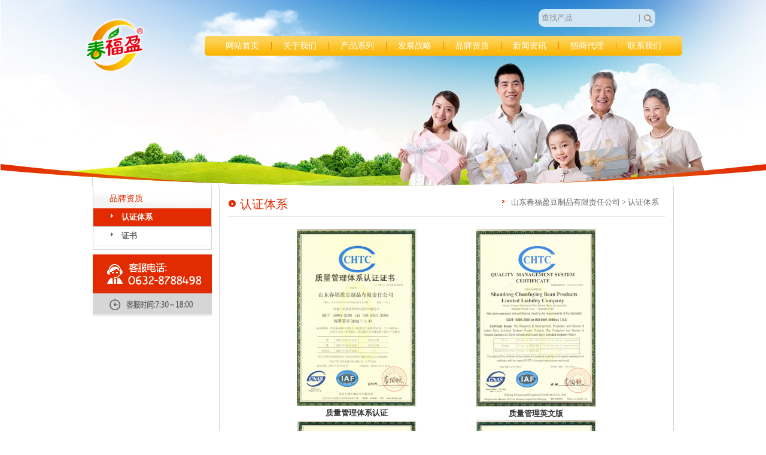

--- FILE ---
content_type: text/html
request_url: http://www.chunfuying.com.cn/pinpai.asp
body_size: 2056
content:
<!DOCTYPE html PUBLIC "-//W3C//DTD XHTML 1.0 Transitional//EN" "http://www.w3.org/TR/xhtml1/DTD/xhtml1-transitional.dtd">
<html xmlns="http://www.w3.org/1999/xhtml">
<HEAD>
<title>认证体系_山东春福盈豆制品有限责任公司</title>
<META HTTP-EQUIV="Content-Type" CONTENT="text/html; charset=gb2312">
<link href="css_style/css.css" rel="stylesheet" type="text/css" />
<meta name="keywords" content="">
<meta name="description" content="认证体系">
<script type="text/javascript" src="/js/jquery-1.11.3.min.js"></script>
<script type="text/javascript" src="/js/lan.js"></script>
</HEAD>
<BODY>
<div class="top">
    <div class="ahang">
        <h2><a href="http://www.chunfuying.com.cn">山东春福盈豆制品有限责任公司</a></h2>
        <div class="so"><form method='Get' name='myform' action='so.asp'><input type='text' name='keyword'  size=12 value='查找产品' class='input' maxlength='50'  onfocus="this.value='';"> <input type='submit' class='subi' value=''></form></div>
		 <div class='head'><div class='nav'><dl><dt><a href='/'><li>网站首页</li></a></dt></dl>
<dl><dt class='o'><a href='/about.asp'><li>关于我们</li></a></dt><dd><li><a href='/about.asp?id=1'>企业简介</a></li>
<li><a href='/about.asp?id=2'>企业文化</a></li>
<li><a href='/about.asp?id=3'>企业风貌</a></li>
<li><a href='/about.asp?id=4'>企业荣誉</a></li>
<li><a href='/about.asp?id=5'>企业机构</a></li>
<li><a href='job.asp'>人才招聘</a></li>
<li><a href='/about.asp?id=7'>董事长致辞</a></li>
</dd></dl>
<dl><dt class='o'><a href='/chanpin.asp'><li>产品系列</li></a></dt><dd><li><a href='/chanpin.asp?id=6'>1元袋装产品</a></li><li><a href='/chanpin.asp?id=7'>1元盒装产品</a></li><li><a href='/chanpin.asp?id=8'>2元盒装系列</a></li><li><a href='/chanpin.asp?id=9'>散装产品</a></li><li><a href='/chanpin.asp?id=4'>老产品</a></li></dd></dl>
<dl><dt class='o'><a href='/fazhan.asp'><li>发展战略</li></a></dt><dd><li><a href='/fazhan.asp?id=9'>营销网络</a></li>
<li><a href='/fazhan.asp?id=10'>发展目标</a></li>
</dd></dl>
<dl><dt class='o'><a href='/pinpai.asp'><li>品牌资质</li></a></dt><dd><li class='sm'><a href='/pinpai.asp?id=11'>认证体系</a></li>
<li><a href='/pinpai.asp?id=12'>证书</a></li>
</dd></dl>
<dl><dt class='o'><a href='/news.asp'><li>新闻资讯</li></a></dt><dd><li><a href='/news.asp?id=1'>食用油常识</a></li>
<li><a href='/news.asp?id=2'>公司动态</a></li>
</dd></dl>
<dl><dt class='o'><a href='/zhaoshang.asp'><li>招商代理</li></a></dt><dd><li><a href='/zhaoshang.asp?id=14'>企业联合</a></li>
<li><a href='/zhaoshang.asp?id=15'>大客户合作</a></li>
</dd></dl>
<dl><dt class='o'><a href='/lianxi.asp'><li>联系我们</li></a></dt></dl>
</div></div>
    </div>
</div>
<div class="a1000x1">
  <table width="971" border="0" cellspacing="0" cellpadding="0">
    <tr>
      <td width="211" valign="top">
           <div class="daohang"> 
		   <h2>品牌资质</h2>
          <ul>
            <li class='sm'><a href='/pinpai.asp?id=11'>认证体系</a></li>
<li><a href='/pinpai.asp?id=12'>证书</a></li>

          </ul>
        </div>
		
		
		<div class="inp"><IMG SRC="images/about_17.jpg" WIDTH=199 HEIGHT=103 ALT="联系企业"></div></td>
      <td width="760" valign="top">
        <div  class="neirong"> <h1 class="h1"><span><a href="http://www.chunfuying.com.cn">山东春福盈豆制品有限责任公司</a> > 认证体系</span>认证体系</h1>          
            <ul>
                  <table class="tec ke-zeroborder" border="0" cellspacing="0" cellpadding="0" width="600">
	<tbody>

		<tr>
			<td>
				<p>
					<img border="0" alt="" src="/old/UploadFiles/2010101315020851.jpg" width="200" /> 
				</p>
				<p>
					<strong>质量管理体系认证</strong> 
				</p>
			</td>
			<td>
				<p>
					<img border="0" alt="" src="/old/UploadFiles/20101013145935639.jpg" width="200" /> 
				</p>
				<p>
					<strong>质量管理英文版</strong> 
				</p>
			</td>
		</tr>
		<tr>
			<td>
				<p>
					<img border="0" alt="" src="/old/UploadFiles/20101013145859716.jpg" width="200" /> 
				</p>
				<p>
					<strong>食品安全管理体系认证</strong> 
				</p>
			</td>
			<td>
				<p>
					<img border="0" alt="" src="/old/UploadFiles/20101013145735951.jpg" width="200" /> 
				</p>
				<p>
					<strong>食品安全英文版</strong> 
				</p>
			</td>
		</tr>
	</tbody>
</table>
            </ul>
          </div></td>
    </tr>
  </table>
</div><div class="bottom">
  <ul class="ul">
  地址：山东省枣庄市山亭区城头工业园　电话：0632-8788498<br>版权所有 @山东春福盈豆制品有限责任公司</ul></div> 
</BODY>
</HTML>


--- FILE ---
content_type: text/css
request_url: http://www.chunfuying.com.cn/css_style/css.css
body_size: 10649
content:
html, body, div, span,h1, h2, h3, h4, h5, h6, p, a, li,form, legend, dl,dt,dd,ul,ol,li{margin: 0;padding: 0;border: 0;font-size: 100%;}
h1, h2, h3, h4, h5, h6, b, i, em {font-weight:normal;font-style:normal}
body {margin:0 auto;padding:0;background:#fff;font-family: "微软雅黑","黑体";}
ol, ul,li {list-style: none;}
table,  tbody,  thead, tr, th, td{}
li{list-style-type:none;}
.f_r{float:right}
.f_l{float:left}

.clear {clear: both;margin:0;height:0;padding:0;font-size:0;}
.clearfix:after {content:"\200B";display:block;height:0;clear:both;} 
.clearfix {*zoom:1;}


td{	text-align:left;color:#2A2A2A;font-size:13px;}
li{list-style-type:none;font-size:13px;line-height:28px;} 
.f_r{float:right}

a{text-decoration:none;-webkit-transition: all .3s;-moz-transition: all .3s;transition: all .3s;}



.top{width:1280px;margin:0 auto;height:311px;background:#fff url(../images/about_2.jpg) no-repeat center 0;}
.pro_top{width:1279px;margin:0 auto;height:420px;background:#fff url(../images/chanpin_fw.jpg) no-repeat center 0;}
.itop{width:971px;margin:0 auto;height:666px;border:0px solid #ff0000}

.main {margin:0px auto;text-align:center;width:1280px;height:659px;background:#fff url(../images/in_bg.jpg) no-repeat center 0;}


.ahang{width:1000px;margin:0 auto;height:120px;padding:0;position:relative}
.ahang h1,.ahang h2{width:104px;height:92px;text-align:left;padding:0;margin:0;position:absolute;left:0;top:30px;background:url(../images/logo.png) no-repeat left center;}
.ahang h1 a,.ahang h2 a{display:block;text-indent:-9999px;width:104px;height:92px;font-size:18px;line-height:92px;;padding:0;margin:0}

.shoucang{margin:0px auto;width:971px;height:60px;padding:0px;color:#ccc;vertical-align:top;font-size:10px;}
.spy{margin:8px 0px 0 10px;float:right;color:#666666;width:300px;height:100px;text-align:right;}


.shoucang a{line-height:16px;font-size:13px;color:#FFE2B2;margin-right:20px;}
.shoucang a:hover{line-height:16px;font-size:13px;color:#FFFCFB;margin-right:20px;}
.shoucang img{vertical-align:middle}


.hei{position:absolute;background:#fff;width:100%;color:#fff;top:0px;opacity:0.7;-moz-opacity:0.7;-khtml-opacity:0.7;filter:alpha(Opacity=70);z-index:9}
.tanchu{z-index:99;position:absolute;width:600px;margin:0 auto;padding:0px;text-align:left;background:#fff;color:#000;border:1px solid #ededed;overflow:hidden;font-size:14px;line-height:30px;-moz-border-radius: 6px;-webkit-border-radius: 6px;border-radius:6px;box-shadow:0px 0px 8px 6px #d4d4d4;}
.tanchu h3{height:46px;line-height:46px;font-size:16px;width:570px;padding:0 10px 0 20px;color:#666;border-bottom:1px solid #ccc;font-weight:bold;background:#f2f2f2;}
.tanchu ul{width:500px;padding:20px 0;margin:0 auto;line-height:26px;font-size:14px;color:#000;text-align:left;}
.tanchu h3 span{width:10px;height:10px;border:5px solid #999;cursor:pointer;-moz-border-radius:10px;-webkit-border-radius:10px;border-radius:10px;display:block;margin:10px 0;padding:0;float:right;background:#999 url(../js/c.gif) no-repeat center center;}
.tanchu ul li{padding:5px 0;margin:0 auto}
.tanchu ul li .on-off{width:75px;height:26px;padding:0;margin:0;display:inline-block;background:#fff url(../js/on.gif) no-repeat center 4px;text-indent:-99999px}
.tanchu ul li .yes{background:#fff url(../js/on.gif) no-repeat center -57px;}



.a1000x1{width:971px;margin:0 auto;padding:0px;text-align:center;}
.fla{WIDTH:1000px;HEIGHT:530px;margin:0 auto 6px auto;}
.fla2{WIDTH:100%;HEIGHT:100%;margin:0 auto;border:1px solid #ff0000;min-height:620px;}
.margt {margin-top:8px;}

.head{width:798px;height:33px;margin:0;position:absolute;right:0;top:60px;background:url(../images/line.jpg) repeat-x left 0;-moz-border-radius:5px;-webkit-border-radius:5px;border-radius:5px;}
.nav {margin:0 auto;width:768px;height:33px;}
.nav dl{width:96px;float:left;position:relative;z-index:110;}
.nav dt {text-align:center;width:96px;height:33px;position:relative}
.nav dl dt a{display:block;}
.nav dt li{height:33px;padding:0;-webkit-transition: all .3s;-moz-transition: all .3s;transition: all .3s;font-size:14px;line-height:33px;color:#fff;}
.nav dt.o{}
.nav dl.ov dt li{background:#f08400;color:#fff;-moz-border-radius:5px;-webkit-border-radius:5px;border-radius:5px;}
.nav dt.o:before{content:"";left:0px;top:10px;height:13px;width:1px;display:block;position:absolute;background:#f08400}

.nav dl dd {position: absolute;display:none;text-align:left;top:23px;left:-12px;width:120px;padding:0px;background:#f08400;-webkit-transition: all .3s;-moz-transition: all .3s;transition: all .3s;opacity:0.2;-moz-opacity:0.4;-khtml-opacity:0.4;
filter:alpha(Opacity=40);-webkit-box-shadow:0px 0px 6px 4px #7e1212;moz-box-shadow:0px 0px 6px 4px #7e1212;box-shadow:5px 5px 0px 0px rgba(190,120,40,0.6);-moz-border-radius:8px;-webkit-border-radius:8px;border-radius:8px;} 
.nav dl.ov dd{opacity:1;-moz-opacity:1;-khtml-opacity:1;filter:alpha(Opacity=100);overflow:hidden}
.nav dl dd img{display:block;float:right;border:0;margin:0;padding:0}
.nav dd li{height:33px;line-height:33px;font-size:14px;-webkit-transition: all .3s;-moz-transition: all .3s;transition: all .3s;}
.nav dd li:hover{background:#890707}
.nav dd li a{font-size:14px;line-height:33px;color:#fff;text-align:center;display:block;}
.nav dd li a:hover{color:#fff}


.nav dl.ov dd:before{content: '';top: -5px;
    border-bottom: 5px solid #e36362;
    display: block;
    position: absolute;
    left: 53px;
    border-left: 5px solid transparent;
    border-right: 5px solid transparent;
}




.table{margin:0 auto;}
.title{
	font-family: "宋体";font-size:14px;text-align:left;
font-weight:bold;line-height:41px;height:41px;padding:0;margin:0;text-indent:30px;
}
.title span{float:right;margin:5px 16px 0 0;color:#999999;line-height:37px;}
.title2{
font-family: "宋体";font-size:17px;text-align:center;
font-weight:bold;line-height:20px;padding:10px 0;width:700px;margin:0 auto 20px auto;border-bottom:1px dashed #dbdbdb;}
.title3{
font-family: "宋体";font-size:17px;text-align:left;
font-weight:bold;line-height:40px;height:40px;width:680px;padding:0;margin:0 auto 20px auto;border-bottom:1px dashed #dbdbdb;}
.np{
font-family: "宋体";font-size:13px;text-align:left;clear:both;
font-weight:normal;line-height:20px;height:40px;width:680px;padding:10px 0;margin:20px auto;border-top:1px dashed #f2f2f2;}


.spz{padding:5px 10px 0 5px;float:left;}


.tab{width:989px;margin:0 auto;padding-top:20px;background:url(../images/linmei_8.jpg) no-repeat left 0px;text-align:center;border:0px solid #ff0000}

.shiyebu{width:259px;height:36px;color:#2932E1;background:url(../images/linmei_11.jpg) no-repeat left top;font-size:13px;line-height:36px;text-indent:25px;font-weight:bold;}
.chanpin{width:467px;height:34px;color:#fff;background:url(../images/linmei_13.jpg) no-repeat left top;font-size:13px;line-height:34px;text-indent:25px;font-weight:bold;}
.chanpin img{float:right;margin:10px 10px 0 0}
.shili{width:240px;height:24px;color:#2932E1;background:url(../images/linmei_15.jpg) no-repeat left top;font-size:13px;padding-top:10px;line-height:20px;text-indent:40px;font-weight:bold;}
.keyan{padding:0;margin:10px 0 0 0;height:279px;height:159px}
.sl{width:238px;border: 1px solid #DBDBDB;border-top:0px solid #EBECEB;}
.sl ul{padding:3px;}
.gongcheng{width:739px;height:35px;color:#fff;background:url(../images/linmei_25.jpg) no-repeat left top;font-size:13px;line-height:35px;text-indent:30px;font-weight:bold;}
.gongcheng img{float:right;margin:10px 10px 0 0}
.dh{width:221px;height:215px;color:#fff;background:url(../images/syb_m_1.gif) no-repeat left top;padding-top:75px;}
.about{color:#333;width:533px;margin:0px;padding:0;}/*border:1px solid #ff0000*/
.about h2{width:518px;padding-left:15px;line-height:30px;font-size:14px;color:#fff;border-bottom:2px solid #ededed;height:30px;font-weight:bold;background:url(../images/yn_14.jpg) no-repeat 0px 0px;}
.about h2 span{font-size:12px;color:#ccc;font-weight:normal;margin-left:10px;}
.about h2 img{float:right;margin-right:15px;margin:10px 15px 0 0;border:none;}
.about ul{font-size:13px;line-height:25px;padding:5px;margin:5px 0 0 0;width:519px;background:#F1F8F1;height:125px;border:2px solid #ededed;}
.about ul li{float:left;margin:0 0 8px 5px;text-align:center;line-height:20px;}
.abbg{background:url(../images/jinbeikang_21_2.jpg) no-repeat right bottom;}
.inchp{color:#333;width:730px;margin:0px auto;padding:0;}/**/
.inchp h2{width:710px;margin:0px auto;padding:0;padding-left:20px;background:url(../images/inh2.jpg) repeat-x 0 0px;font-size:13px;line-height:33px;height:33px;}
.inchp h2 a:link,.inchp h2 a:visited{float:right;margin-right:20px;line-height:33px;}
.inchp h2 a:active,.inchp h2 a:hover{float:right;margin-right:20px;line-height:33px;color:#ff0000}
.inchp ul{font-size:13px;line-height:25px;padding:15px 0 6px 0;width:730px;background:#fff;margin:6px 0}
.inchp ul li{float:left;margin:0 0 0px 13px;text-align:center;line-height:20px;padding:1px;border:2px solid #fff}
.inchp ul li:hover{border:2px solid #ededed}
.inchp ul li img{border:none;}
.inchp ul li p{height:30px;width:210px;padding:10px 5px;color:#3366CC;line-height:15px;display:block;border:0px solid #ff0000;text-align:left;}
.inchp ul li a:link,.inchp ul li a:visited{color:#3366CC;line-height:15px}
.inchp ul li a:active,.inchp ul li a:hover{color:#3366CC;line-height:15px;text-decoration: underline;}
.inad{width:933px;margin:0px auto;padding:0 0 6px 0;}
.inad2{width:933px;margin:0px auto;padding:0;}
.inad2 img {margin-bottom:6px;}
.zhuanjia{color:#666;width:450px;margin:0 0 10px 0px;margin-top:8px;border:0px solid #ff0000;clear:both}
.zhuanjia h2{width:390px;padding:14px 0 0 60px;line-height:20px;border:0px solid #ff0000;font-size:16px;color:#451E06;height:30px;font-family:"微软雅黑","黑体";font-weight:bold;background:url(../images/cnznfy_11.jpg) no-repeat 20px top;}
.zhuanjia h2 img{float:right;margin:10px 15px 0 0;}
.zhuanjia h2 span{font-size:14px;color:#BFB2A1;font-weight:normal;margin-left:10px;font-style: italic;}
.zhuanjia ul{font-size:13px;line-height:25px;padding:5px 15px;width:420px;}
.zhuanjia ul li{float:left;margin:0 0 8px 5px;text-align:center;line-height:20px;}

.adn{clear:both;width:998px;height:33px;background:url(../images/jiabao_6.jpg) no-repeat 15px 3px;border:1px solid #ededed;text-align:left}
.adn2{clear:both;width:400px;}
.adn2 ul{margin-left:45px;width:360px;text-align:left}
.adn2 ul li{width:360px;text-align:left;line-height:33px;height:33px;}
.adn2 ul li span{padding-right:20px;line-height:33px;}
#demo{height:33px;position:absolute;overflow:hidden;}
#demo1{height:auto}
#demo2{height:auto}
.news{margin:5px 0 0 0;width:529px;padding:0;border:2px solid #EDEDED;background:#F1F8F1}
.news h2{font-family:"微软雅黑","黑体";height:37px;line-height:40px;padding:0px 0 0 20px;width:409px;background:url(../images/yuanda_24.jpg) no-repeat 0 0px;border:0px solid #ff0000;color:#0F50B1;text-indent:-9999px;font-size:16px;font-weight:bold;}
.news h2 span{font-size:12px;color:#752C01;font-weight:normal;margin-left:10px;}
.news h2 img{float:right;margin-right:15px;margin:10px 15px 0 0;}
.news ul{font-size:13px;line-height:25px;height:150px;margin:0 auto;padding:5px 0px;width:500px;border:0px solid #dbdbdb;}
.news ul li{margin:0;padding:0;line-height:28px;color:#666;padding-left:25px;border-bottom:1px dashed #ccc;width:475px;background:url(../images/ar.gif) no-repeat 5px 9px;}
/*.news ul li img{float:left;}*/
.news a:link,.news a:visited{line-height:28px;color:#333}
.news a:hover,.news a:active{line-height:28px;color:#ccc}
.news ul li span{float:right;margin-right:8px;line-height:28px;}






.lianxi{width:306px;height:131px;color:#000;line-height:25px;background:url(../images/baodugu_5_27.jpg) no-repeat left top;float:left;border:0px solid #ff0000}
.lianxi h2{height:40px;line-height:20px;width:300px;font-family:"微软雅黑","黑体";;font-weight:bold;}
.lianxi h2 a:link,.lianxi h2 a:visited{float:right;margin:10px 15px 0 0;color:#fff}
.lianxi ul{width:200px;margin:0 auto;float:right;height:128px;padding-right:5px;line-height:20px;color:#222;}
.gushi{width:275px;color:#000;line-height:25px;border:1px solid #ededed;border-top:none;}
.gushi h2{height:40px;line-height:20px;width:300px;font-family:"微软雅黑","黑体";font-weight:bold;}
.gushi h2 a:link,.gushi h2 a:visited{float:right;margin:10px 15px 0 0;color:#fff}
.gushi ul{width:270px;margin:0 auto;padding:5px 0;height:145px;}
.gushi ul li{margin:0;padding:0;line-height:30px;color:#666;border-bottom:1px dashed #ededed;padding-left:10px;width:253px;background:url(../images/ar.gif) no-repeat left center;}
.gushi ul li span{float:right;line-height:28px;}
.gushi a:link{line-height:28px;color:#222}
.gushi a:visited {line-height:28px;color:#222}
.gushi a:hover{line-height:28px;color:#278BAA}
.gushi a:active{line-height:28px;color:#797D85}

.border{border:1px solid #DBDBDB;border-top:0px solid #EBECEB;}
.border ul{padding:5px 8px;}
.border2{border-right:6px solid #fff;border-left:6px solid #fff;background-color:#FFFFFF;}
.border4{border:1px solid #f2f2f2;}
.border3{border-right:3px solid #F5F5F5;border-top:3px solid #F5F5F5;border-left:3px solid #F5F5F5;background:#fff;overflow:hidden;width:306px;}


.padd{padding:5px 10px 5px 40px;text-align:left}
.paddt{padding:5px 0;text-align:left}
.img{padding:0px;border:1px solid #e2e3e4;}
.nso{width:740px;background:#CFF1B8;
color:#666666;height:40px;line-height:40px;float:right;padding-right:20px;text-align:center;font-size:12px;font-family:  "宋体";font-weight:bold}

.news2{width:680px;border:0px solid #ff0000;padding:0px 0 6px 15px}
.news2div{float:left;width:260px;border:0px solid #ff0000;padding-top:6px;}
.news2div img{padding:0px;margin-bottom:6px}
.news2div li p{
display:block;width:260px;height:25px;line-height:25px;text-align:center;position: relative;bottom:30px;background:url(../images/hei2.png) repeat-x 0px top;}
.news2ul{width:400px;float:right}
.news2 ul li{margin:0;padding:0;line-height:28px;color:#666;border-bottom:1px dashed #f0f0f0;width:100%;text-indent:6px;}
/*.news ul li img{float:left;}*/
.news2 a:link{line-height:28px;color:#797D85}
.news2 a:visited {line-height:28px;color:#797D85}
.news2 a:hover{line-height:28px;color:#51A10B}
.news2 a:active{line-height:28px;color:#797D85}
.news2 ul li span{float:right;margin-right:8px;line-height:28px;}
.tbg{width:820px;height:75px;background:url(../images/tbg.jpg) no-repeat 0px top;font-family:"微软雅黑","黑体";margin:0 auto;text-align:left;font-size:36px;line-height:75px;color:#F0A86F;padding-left:180px;}

.neirong{color:#333;width:758px;margin:0px auto;padding:0 0 8px 0;border:1px solid #D6D6D6;border-top:0;}
.neirong ul{font-size:13px;line-height:25px;padding:15px 0 6px 0;width:710px;background:#fff;margin:6px auto;border:0px solid #ff0000}

.neirong img{padding:0px;border:none;max-width:710px;_width:710px}
.neirong ul li{color:#222}
.neirong td{font-size:13px;line-height:22px;color:#333}
.neirong a:link,.neirong a:visited{font-size:14px;line-height:28px;color:#333}
.neirong a:hover{font-size:14px;line-height:28px;color:#ff0000}
.neirong dl{padding-bottom:20px;width:680px;margin:0 auto;}
.neirong dt{font-family:"微软雅黑","黑体";text-align:left;font-size:22px;line-height:40px;color:#E22B00}
.neirong dd{}
.tec{margin:0 auto}
.tec td{text-align:center}
.h1{width:710px;margin:0px auto;padding:10px 0 0 0;padding-left:20px;color:#E22B00;text-align:left;background:url(../images/about_8.jpg) no-repeat 0 20px;font-size:20px;font-family:"微软雅黑","黑体";border-bottom:1px solid #e6e6e6;line-height:40px;height:40px;}


.h1 span{padding:0 10px 0 20px;height:33px;line-height:33px;font-size:13px;float:right;color:#666666;background:url(../images/about_8.jpg) no-repeat 0 -30px;font-family:"宋体";font-weight:normal}
.h1 span a:link,.h1 span a:visited{line-height:33px;font-size:13px;color:#666666;}
.ys{width:680px;margin:0px auto;height:50px;}
.ys li{float:left;margin-right:10px;height:31px;}
.ys li img{border:1px solid #ededed;padding:1px;height:31px;}
.ys li img:hover{border:2px solid #FF6701;padding:0px;height:31px;}

.job{color:#333;width:758px;margin:0px auto;padding:0 0 8px 0;border:1px solid #D6D6D6;border-top:0;}
.job ul{font-size:13px;line-height:25px;padding:15px 0 6px 0;width:710px;background:#fff;margin:3px auto;border:0px solid #ff0000}


.job h5{margin:0px;width:690px;text-align:left;font-weight:normal;height:30px;line-height:30px;border-bottom: 1px dashed #ccc}
.job h5 a{line-height:30px;padding-left:6px;}
.job h5 span{display:block;height:30px;line-height:30px;float:right;margin:0px;padding:0px; }
.job div{padding:10px;width:660px;overflow:auto;background:#fff;}
.job li{border-bottom: 1px dashed #f2f2f2;color:#999}

.chp{color:#333;width:758px;margin:0px auto;padding:0 0 8px 0;border:1px solid #D6D6D6;border-top:0;}
.chp ul{font-size:13px;line-height:25px;padding:15px 0 6px 0;width:720px;background:#fff;margin:3px auto;border:0px solid #ff0000}
.chp .cc{width:710px;line-height:22px;padding:10px 0;margin:0 auto}
.chp ul li{width:340px;margin:0 5px 15px 10px;text-align:center;line-height:25px;padding:0px;border:1px solid #e6e6e6;float:left}
.chp ul li:hover{border:1px solid #ff0000}
.chp ul li img{border:none;display:block;margin:0 auto}
.chp ul li p.t{border-top:1px solid #d6d6d6;padding:10px;text-align:left;height:86px;}
.chp ul li p.t i{display:block;background:#E22B00;text-align:center;color:#fff;padding:5px 0;}
.chp ul li p.t em{height:30px;display:block;color:#666}
.chp ul li p.p{height:200px;width:100%;overflow:hidden;text-align:center}


.u{font-size:13px;color:#666;font-weight:bold;text-decoration: none;}
.case{font-size:14px;line-height:180%;width:680px;padding:0px;color:#000;float:right;background:none;}
.case a:link,.case a:visited{font-size:14px;line-height:25px;font-family:"微软雅黑","黑体";color:#333}
.case a:hover,.case a:active{font-size:14px;line-height:25px;font-family:"微软雅黑","黑体";color:#246427}
.case ul{margin:0px;padding:5px 0px;color:#333}
.case h3{width:660px;clear:both;height:30px;line-height:30px;padding-top:5px;border-bottom:1px solid #E7E6E3;padding-left:10px;}
.case li{float:left;margin:0px;width:310px;padding-left:10px;text-align:left;margin:0 8px ;color:#9B9A9A;line-height:22px;border-bottom:1px solid #f2f2f2}
.case li p a:link,.case li p a:visited{font-size:13px;line-height:25px;font-family:"微软雅黑","黑体";}
.case li img{border:1px solid #D0F2B0;padding:3px;margin:0px;}
.case li p{display:block;height:30px;text-align:center;width:210px;margin:0px;padding:0px; }

.pg{clear:both;width:730px;background:#fff;text-align:center;height:40px;font-size:13px;line-height:25px;padding-top:5px;margin-top:-6px;color:#999}
.pg a:link,.pg a:visited{font-size:13px;line-height:25px;color:#333}
.cinput{border:1px solid #E6F2F6;font-size:13px;padding:0 5px;line-height:20px;height:22px;}
.cinput2{border:0px solid #E6F2F6;border-bottom:1px solid #E6F2F6;font-size:13px;padding:0 5px;line-height:20px;height:20px;}

.login{font-size:13px;color:#666;line-height:20px;width:970px;text-align:left;margin:0 auto;height:35px;padding-top:16px;}
.neiinput{height:20px;line-height:20px;border:1px solid #A3A3A3;width:80px;padding-left:5px;background: url(../images/putbg.jpg) no-repeat left top;}
.neiinput2{height:20px;line-height:20px;border:1px solid #A3A3A3;width:160px;padding-left:5px;background: url(../images/putbg.jpg) no-repeat left top;}
.neiinput3{height:20px;line-height:20px;border:1px solid #A3A3A3;width:260px;padding-left:5px;background: url(../images/putbg.jpg) no-repeat left top;}

.submit{background: url(../images/login.jpg) repeat-x left top;height:20px;line-height:20px;border:none;width:50px;text-align:center}

.so{float:right;height:30px;width:240px;padding:15px 0 0 0;text-align:left;}
.input{float:left;height:30px;line-height:30px;border:none;width:150px;padding:0 5px;vertical-align:middle;display:block;background:#d1e7f6;color:#939393;-moz-border-radius:10px 0 0 10px;-webkit-border-radius:10px 0 0 10px;border-radius:10px 0 0 10px;}
.subi{float:left;background:#d1e7f6 url(../images/so.gif) no-repeat center center;padding:0;margin:0;height:30px;line-height:30px;border:none;width:35px;display:block;text-align:center;vertical-align:middle;-moz-border-radius:0 10px 10px 0;-webkit-border-radius:0 10px 10px 0;border-radius:0 10px 10px 0;}



.lpic{width:190px;margin:0 0 6px 3px;}
.bottom {background:#fff;font-size: 13px;color: #222;line-height:22px;width:100%;padding:0px;margin:8px auto 0 auto;border-top:1px solid #D6D6D6}
.bottom .ul{margin:0px auto;padding:0;width:971px;padding:10px 0;text-align:center;}
.bottom  a:link,.bottom a:visited{	font-size: 13px;color: #222;line-height:22px;text-decoration: none;}
.bottom a:hover,.bottom a:active{	font-size: 13px;color: #111;line-height:22px;text-decoration: none;}
.Flink{clear:both;font-size:13px;color:#ccc;padding:10px 0;width:1000px;height:62px;line-height:20px;background:#fff;margin:0px auto 0px auto;text-align:left;}
.Flink ul{height:30px;margin:0 auto;width:976px;height:50px;padding:6px 0 6px 10px;border:1px solid #ededed}
.Flink ul a:link,.Flink ul a:visited{margin-left:10px;font-size:13px;line-height:30px;color:#222}
.Flink ul a:hover,.Flink ul a:active{margin-left:10px;font-size:13px;line-height:30px;color:#ccc}
.more{margin-top:10px}
.intext{font-size:13px;line-height:25px;padding-top:6px;color:#fff}



.font13-22{font-size:13px;line-height:22px;color:#2A2A2A;text-decoration:none;}
.font12-22{font-size:13px;line-height:24px;color:#598407;text-decoration:none;}
.font13{font-size:13px;line-height:30px;color:#2A2A2A;text-decoration:none;}

/***---------------------------*/
.picshow_main {	position: relative; width:934px; height:473px;margin:0 auto;text-align:center;}
.picshow_main .imgbig {	filter: progid:dximagetransform.microsoft.wipe(gradientsize=1.0,wipestyle=4, motion=forward); width:934px;}
.picshow_change {position: absolute; text-align: left; bottom:40px; height: 20px;right:60px; }
.picshow_change img {width:20px; height: 15px;}
.picshow_change a {font-family:Microsoft YaHei,Arial;	border: 1px solid; display: block; float: left; padding:0px 8px;margin-right:5px; background-color:#fff;filter: alpha(opacity=60); -display: inline;}
a.axx {	border-color: #fff; font-size:12px; text-decoration:none;}
a.axx:hover {border-color: #ddd;color:#999999;filter: alpha(opacity=100);color:#999999 }
a.axx img {	filter: alpha(opacity=40); opacity: 0.4; -moz-opacity: 0.4}
a.axx:hover img {filter: alpha(opacity=100); opacity: 1.0; -moz-opacity: 1.0}
a.bxx {	border-color: #E4DEEF; font-size:12px; text-decoration:none;background-color:#fff;filter: alpha(opacity=100);color:#999999}
a.bxx:hover {border-color: #E4DEEF}
.hdtitle{ text-align:center; margin-top:-20px; font-weight:bold;height:0;width:0px;overflow:hidden;}


.clear {
        clear: both;
        margin: 0 auto;

}
#changjing{overflow:hidden;height:140px;width:210px;margin:0px;border:0px solid #ff0000}
#changjing td img{padding:2px 5px;}

.xh{width:959px;height:177px;margin:10px 0 0px 20px;border:0px solid #DBDBDB;}
.xhh2{WIDTH:38px;HEIGHT:161px;float:left;margin:0px;}
.xhh2 img{border:none;}
.tuijian{width:986px;border:0px solid #DBDBDB;}
.tuijian h2{border-bottom:2px solid #ededed;height:31px;width:970px;padding-left:15px;background: url(../images/yn_14.jpg) no-repeat 0px 0px;line-height:31px;font-size:14px;;font-weight:bold;color:#fff;text-align:left;}
.tuijian h2 span{padding:8px 0px 0px 30px;}
.tuijian h2 img{float:right;margin:12px 10px 0 0}
.tuijian ul{border:2px solid #ededed;width:982px;margin-top:5px;;}
.tuijian h2 a:link,.tuijian h2 a.visited{line-height:35px;font-size:14px;font-weight:bold;color:#F69D03;}
#xiehui{overflow:hidden;height:170px;width:972px;margin:0px auto;padding:5px 0;}
.gd{text-align:center;overflow:hidden;margin:0;padding:0px;width:156px;border:2px solid #fff}
.gd:hover{text-align:center;overflow:hidden;margin:0;padding:0px;width:156px;background:#F69D03;border:2px solid #F69D03}
.gd img{border:0px solid #ff0000;padding:0px;margin:0;border:0px solid #E5E5E5;border-bottom:0px solid #fff;}
.gd li{width:150px;float:left}
.gd p{padding:5px 0 0 0;margin:0 auto;line-height:25px;width:156px;height:25px;diplay:block;background:#C5F06E;text-align:center;border:0px solid #ff0000;}
.gd h5{padding:0;margin:0 auto;line-height:30px;width:166px;font-weight:normal;height:30px;diplay:block;text-align:center;border:0px solid #ff0000;}
.gd2{text-align:center;width:188px;height:160px;overflow:hidden;line-height:22px;margin:0 5px;}
.gd2 img{border:1px solid #f2f2f2;padding:2px;margin:0;}
.gd2 li{}
.gd2 p{padding:0;margin:0;line-height:20px;width:186px;height:20px;diplay:block;text-align:center;border:0px solid #ff0000;}
.inheng{width:950px;padding:10px 0 0 8px;height:167px;margin:10px auto 0  auto;border:0px dashed #f2f2f2}
.anli{margin:0;padding:0px;width:300px;border:0px solid #ff0000}
.anli h2{height:33px;line-height:33px;padding-left:55px;width:245px;font-family:"微软雅黑","黑体";background:url(../images/xingmin_22.jpg) no-repeat 5px 0px;border:0px solid #ff0000;color:#336600;font-size:16px;font-weight:bold;}
.anli h2 img{float:right;margin-top:10px}
.anli ul{padding:10px 0 0 30px;}

.npic{margin:0;padding:0px;width:180px;border:0px solid #ff0000;height:125px;float:left;text-align:center}
.npic li{margin:0;padding:5px 0;line-height:20px;color:#ccc;text-align:center}
.npic li img{width:170px;height:110px;margin-right:10px;border-bottom:0px solid #165F80;}
.npic li p{
display:block;width:170px;height:25px;line-height:25px;text-align:center;position: relative;bottom:25px;background:url(../images/hei2.png) repeat 0px top;}
.npic a:link,.npic a:visited{line-height:25px;color:#fff}
.npic a:hover,.npic a:active{line-height:25px;color:#278BAA}






.inv{clear:both;width:327px;height:166px;margin-top:8px;background:url(../images/baodugu_5_24.jpg) no-repeat 0px 0px;}
.inv ul{width:300px;margin:0 auto;border:0px solid #ff0000;padding-top:50px;}
.ndh{}
.ndh li{border-bottom:1px dashed #CFCECF;width:100%;text-indent:20px;background:url(../images/ar.jpg) no-repeat 5px 6px;line-height:32px;}


.kg2{width:650px;line-height:32px;}
.kg2 dd{padding:0;margin:0;text-align:left}
.baozhang{border:1px solid #ededed;margin:8px 0 8px 0;padding:0;width:274px;}
#lib_Tab1{width:100%;margin:0px;padding:0px;;border:none;}
#lib_Tab2{width:100%;margin:0px;padding:0px; }
.lib_Menubox {width:456px;margin:0;font-size: 14px;padding:0;line-height:35px;height:38px;}
.lib_Menubox ul{margin:0px;padding:0px;list-style:none;position:absolute;text-align:center;}
.lib_Menubox a:link,.lib_Menubox a:visited {color:#F69D03;font-size: 14px;line-height:35px;height:35px;}
.lib_Menubox a:hover {color:#ff0000;font-size: 14px;line-height:35px;height:35px;}


/*.lib_Menubox span{float:right;margin:4px 10px 0 auto;font-size:12px;padding-top:2px;display:block;color:#515151;background:#F7F7F7 url(/images/mmbg.jpg) no-repeat 0 0;line-height:20px;width:70px;text-align:center}*/
.lib_Menubox li{color:#fff;float:left;display:block;cursor:pointer;margin:0px;padding:0;line-height:35px;height:35px;width:137px;border-top:1px solid #D6D9E0;border-bottom:1px solid #D6D9E0;background:#F4F4F0}
.lib_Menubox li.hover{font-weight: bold;color:#fff;height:35px;padding:0px;line-height:35px;width:137px;border-top:3px solid #F69D03;border-right:1px solid #D6D9E0;border-left:1px solid #D6D9E0;border-bottom:none;background:#Fff}
.lib_Contentbox{clear:both;text-align:left;margin:0px auto;padding:0px;width:205px;}
.lib_Contentbox ul{margin:0px;padding:0px;}


.lib_Menubox2 {width:533px;margin:0;margin-top:12px;font-size: 14px;padding:0;line-height:31px;height:31px;border-bottom:2px solid #ededed}
.lib_Menubox2 ul{margin:0px;padding:0px;list-style:none;position:absolute;text-align:center;}
.lib_Menubox2 a:link,.lib_Menubox2 a:visited {color:#fff;font-size: 13px;line-height:30px;}
.lib_Menubox2 a:hover {color:#ffF;font-size: 13px;line-height:30px;font-weight:bold}


/*.lib_Menubox span{float:right;margin:4px 10px 0 auto;font-size:12px;padding-top:2px;display:block;color:#515151;background:#F7F7F7 url(/images/mmbg.jpg) no-repeat 0 0;line-height:20px;width:70px;text-align:center}*/
.lib_Menubox2 li{color:#fff;float:left;display:block;cursor:pointer;margin:0px;padding:0;line-height:30px;height:31px;width:93px;background:url(../images/yn_14_2.jpg) no-repeat 0 0px;}
.lib_Menubox2 li.hover{font-weight: bold;color:#fff;height:31px;padding:0px;line-height:30px;width:93px;border:none;background:url(../images/yn_14.jpg) no-repeat 0 0px;}




.daohang{width:197px;padding:6px 0;margin:0px;background:#fff;border:1px solid #D6D6D6;border-top:0;}
.daohang h2{height:30px;line-height:30px;padding:0px 0 0 27px;width:170px;background:url(../images/about_5.jpg) no-repeat 0 0px;border-bottom:1px solid #ededed;color:#E22B00;font-size:14px;font-family: "微软雅黑","黑体";}
.daohang h2 span{font-size:14px;font-weight:normal;line-height:15px;color:#F56810}
.daohang ul{margin:0;text-align:left;padding:0;background:#fff;width:197px;line-heigh:28px;}
.daohang li{padding:0;width:197px;margin:0;font-weight:normal;dispaly:block;}
.daohang .sm{padding:0;width:197px;margin:0;font-weight:normal;dispaly:block;}

.daohang a:link,.daohang  a:visited{height:30px;line-height:30px;width:150px;padding:0 0 0 47px;font-size:13px;display:block;color:#666;font-weight:bold;background:url(../images/about_13.gif) no-repeat 25px -26px;border-bottom:1px dashed #e6e6e6}
.daohang a:hover,.daohang a:active{height:30px;width:150px;padding:0 0 0 47px;font-size:13px;display:block;color:#fff;font-weight:bold;background:#DF2E05 url(../images/about_13.gif) no-repeat 25px 6px;}

.daohang .sm a:link,.daohang .sm  a:visited{height:30px;width:150px;padding:0px 0 0 47px;font-size:13px;display:block;color:#fff;font-weight:bold;background:#E22B00 url(../images/about_13.gif) no-repeat 25px 6px;border-bottom:1px solid #D6D6D6}
.daohang .sm a:hover,.daohang .sm a:active{height:30px;width:150px;padding:0 0 0 47px;font-size:13px;display:block;color:#fff;font-weight:bold;background:#DF2E05 url(../images/about_13.gif) no-repeat 25px 6px;}
.daohang .lix{padding:0;width:197px;margin:0;font-weight:normal;dispaly:block;}
.daohang .lix a:link,.daohang .lix a:visited{height:30px;width:140px;padding:0px 0 0 57px;font-size:13px;display:block;color:#666;font-weight:bold;background:#f2f2f2 url(../images/about_13.gif) no-repeat 35px -26px;border-bottom:1px solid #fff}
.daohang .lix a:hover,.daohang .lix a:active{height:30px;width:140px;padding:0 0 0 57px;font-size:13px;display:block;color:#000;font-weight:bold;background:#DF2E05 url(../images/about_13.gif) no-repeat 35px 6px;}


.inv{width:188px;padding:0;margin:0px;margin:0px;padding-bottom:6px;}
.inv h2{height:30px;line-height:30px;padding:0px 0 0 15px;width:173px;background:url(../images/yn_14.jpg) no-repeat 0 0px;border-bottom:2px solid #ededed;color:#fff;font-size:14px;font-weight:bold;}
.inv ul{margin:0;text-align:left;padding:5px 0;background:#fff;margin:0px auto;width:188px;}

.inld{width:243px;padding:0;margin:0px;margin:0px 0 0 0px;padding-bottom:6px;}
.inld h2{height:30px;line-height:30px;padding:0px 0 0 20px;width:223px;background:url(../images/yn_14.jpg) no-repeat 0 0px;border-bottom:2px solid #ededed;color:#fff;font-size:14px;font-weight:bold;}
.inld ul{margin:0;text-align:left;padding:5px 0;background:#fff;margin:0px auto;width:240px;height:152px;}

.nlx{margin:0;width:240px;padding:0;border:0px solid #dbdbdb;margin:0px;padding-bottom:0px;}
.nlx h2{font-family:"微软雅黑","黑体";height:36px;line-height:36px;padding:0px 0 0 50px;width:190px;background:url(../images/dh.jpg) no-repeat 0 0px;border:0px solid #ff0000;color:#ffffff;font-size:16px;font-weight:normal;}
.nlx h2 span{font-size:14px;font-weight:normal;line-height:15px;color:#F56810}
.nlx ul{padding:0;margin:0;text-align:left;padding:10px;font-size:13px;line-height:20px;width:220px;}

.inlx2{width:231px;background:#EDEDED;margin:0px 0 10px 10px;padding-bottom:6px;}
.inlx2 h2{font-family:"微软雅黑","黑体";height:63px;line-height:40px;margin:0 auto;padding:0px 0 0 20px;text-indent:-9999px;width:195px;background:url(../images/jcjc_35.jpg) no-repeat 0 0px;border:0px solid #ff0000;color:#0F50B1;font-size:16px;font-weight:bold;}
.inlx2 h2 span{float:right;margin-right:6px;color:#BFB2A1;font-size:12px;font-weight:bold;margin-right:16px;font-style: italic;}
.inlx2 ul{padding:0;margin:0;text-align:left;padding:5px;color:#333;width:210px;margin:0 auto;line-height:25px;font-size:13px;}


.inlx{width:218px;background:#EDEDED;;margin:0px 0 8px 0px;padding:0 10px;}
.inlx h2{font-family:"微软雅黑","黑体";height:63px;line-height:40px;margin:0 auto;padding:0px 0 0 20px;text-indent:-9999px;width:195px;background:url(../images/jcjc_35.jpg) no-repeat 0 0px;border:0px solid #ff0000;color:#0F50B1;font-size:16px;font-weight:bold;}
.inlx h2 span{float:right;margin-right:6px;color:#BFB2A1;font-size:12px;font-weight:bold;margin-right:16px;font-style: italic;}
.inlx ul{padding:0;margin:0;text-align:left;padding:5px;color:#333;width:180px;line-height:25px;font-size:13px;height:140px;}
.inlx ul div{maring:5px auto;width:170px;padding:5px 5px 20px 5px;font-size:13px;line-height:20px;}
.inlx h3{font-size:13px;width:190px;line-heigh:25px;margin:0 auto;padding:0;font-weight:normal;dispaly:block;padding-left:32px;border-bottom:1px solid #E7E6E3;background:url(../images/le.gif) no-repeat 10px 8px;}
.inlx h3 a:link,.inlx h3 a:visited{color:#451E06;line-height:25px;height:25px;font-size:13px;}
.inlx h3 a:hover,.inlx h3 a:active{line-height:25px;height:25px;font-size:13px;color:#437A43}

.inp{padding:0;width:199px;margin:8px 0 0 0px;}
.inp ul{width:199px;margin:0 auto;border:0px solid #ff0000;padding:0px;}
.inp img{border:none}
.inp2{padding:6px 0 6px 0;width:238px;margin-top:10px;background:#EDEDED;text-align:center}

.indaohang{color:#666;width:252px;margin:0 0 10px 0px}
.indaohang h2{width:192px;padding:25px 0 0 60px;line-height:20px;font-size:16px;color:#451E06;height:36px;font-family:"微软雅黑","黑体";font-weight:bold;background:url(../images/cnznfy_5.jpg) no-repeat right top;}
.indaohang h2 img{float:right;margin:10px 15px 0 0;}
.indaohang h3{font-size:13px;width:210px;height:25px;line-heigh:25px;margin:3px auto;padding:0;font-weight:normal;dispaly:block;padding-left:32px;background:url(../images/cnznfy_9.jpg) no-repeat left top;}
.indaohang h3 span{float:right;margin-right:6px;}
.indaohang ul{padding:0;margin:0 auto;text-align:left;border:0px solid #ff0000;width:248px;background:#none;}
.indaohang li{font-size:13px;width:200px;line-heigh:25px;margin:0 auto;padding:0;font-weight:normal;dispaly:block;padding-left:42px;border-bottom:1px solid #F0F0F0;background:url(../images/le.gif) no-repeat 20px 8px;}
.indaohang h3 a:link,.indaohang h3 a:visited{color:#451E06;line-height:25px;height:25px;font-size:13px;}
.indaohang ul a:link,.indaohang ul a:visited{color:#451E06;line-height:25px;height:25px;font-size:13px;}
.indaohang ul a:hover,.indaohang ul a:active{line-height:25px;height:25px;font-size:13px;color:#437A43}

.c{margin:0 auto;width:996px;padding:0;height:435px;}
.book{border-top:3px solid #D8D9DA;margin-top:10px;}
.book td{padding:3px 10px;}







#he_fd{background:url(../images/kj.gif) no-repeat left top;padding:0px;width:86px;text-align:center;}

.tit {/*菜单标题的样式*/
	position: relative;	
}
.tit a ,.tit a:link , .tit a hover{/*菜单标题中的链接的样式，共同的部分*/
	color: #D9E1F6;
	display:block;
	background-repeat: no-repeat;

	cursor: pointer;
}
.tit a:hover{
	color: #fff;/*鼠标经过时的颜色*/
}
/*====================
	菜单标题中的箭头图片
======================*/
.on{
height:11px;display:block;
	background: url(../images/guan.gif) no-repeat 0 0;
}
.on:hover{height:11px;display:block;
	background: url(../images/guan2.gif) no-repeat 0 0;
	
}
.off{height:42px;display:block;
	background: url(../images/kai.gif) no-repeat 0 0;
}
.off:hover{height:42px;display:block;
	background: url(../images/kai2.gif) no-repeat 0 0;
}




/*============
菜单链接的样式
==============*/
#menu1_child ,#menu1_child ul{padding:0;margin:0}
#menu1_child ul li{padding-top:50px;border:none;line-height:15px;}
#menu1_child a:link,#menu1_child a:visited{color:#9C9C9C;font-size:12px;font-family: "微软雅黑","宋体";line-height:15px;height:15px;display:block;}
#menu1_child a:hover,#menu1_child a:active{color:#F6AA00;font-size:12px;font-family: "微软雅黑","宋体";line-height:15px;height:15px;display:block;}

#full-screen-slider{width:1091px;height:510px;margin:0px auto;position:relative;z-index:1}
#slides{display:block;width:100%;height:510px;list-style:none;padding:0;margin:0;position:relative;z-index:1}
#slides li{display:block;text-align:center;width:100%;height:100%;list-style:none;padding:0;margin:0;z-index:2;position:absolute}
#slides li a{display:block;width:100%;height:100%;}
#slides li img{text-align:center;vertical-align:middle;}
#pagination{display:block;list-style:none;position:absolute;bottom:40px;z-index:3;padding:0px;margin:0}
#pagination li{list-style:none;width:10px;height:10px;float:left;margin:0 5px;background:#fdcfd7;-moz-border-radius:10px;-webkit-border-radius:10px;border-radius:10px;
-webkit-transition: all .3s;-moz-transition: all .3s;transition: all .3s;}
#pagination li a{display:block;width:100%;height:6px;padding:0;margin:0;font-size:0;}
#pagination li.current{width:20px;background:#ba2a24}



--- FILE ---
content_type: application/javascript
request_url: http://www.chunfuying.com.cn/js/lan.js
body_size: 3154
content:
$(document).ready(function()
{	

$(function(){
	var numpic = $('#slides li').size()-1;
	var nownow = 0;
	var inout = 0;
	var TT = 0;
	var SPEED = 10000;
	$('#slides li').eq(0).siblings('li').css({'display':'none'});
	var ulstart = '<ul id="pagination">',
		ulcontent = '',
		ulend = '</ul>';
	ADDLI();
	var pagination = $('#pagination li');
	var paginationwidth = $('#pagination').width();
	$('#pagination').css('left',(1090-paginationwidth)/2);
	pagination.eq(0).addClass('current');
	function ADDLI(){
		for(var i = 0; i <= numpic; i++){ulcontent += '<li>' + '<a href="javascript:void(0);">' + (i+1) + '</a>' + '</li>';}
		$('#slides').after(ulstart + ulcontent + ulend);	
	}
	pagination.on('click',DOTCHANGE);	
	function DOTCHANGE(){
		var changenow = $(this).index();
		$('#slides li').eq(nownow).css('z-index','900');
		$('#slides li').eq(changenow).css({'z-index':'800'}).show();
		pagination.eq(changenow).addClass('current').siblings('li').removeClass('current');
		$('#slides li').eq(nownow).fadeOut(400,function(){$('#slides li').eq(changenow).fadeIn(500);});
		nownow = changenow;
	}
	pagination.mouseenter(function(){inout = 1;});
	pagination.mouseleave(function(){inout = 0;});
	
	function GOGO(){
		var NN = nownow+1;
		if( inout == 1 ){} 
		else {
			if(nownow < numpic){
				$('#slides li').eq(nownow).css('z-index','900');
				$('#slides li').eq(NN).css({'z-index':'800'}).show();
				pagination.eq(NN).addClass('current').siblings('li').removeClass('current');
				$('#slides li').eq(nownow).fadeOut(400,function(){$('#slides li').eq(NN).fadeIn(500);});
				nownow += 1;
			}else{
				NN = 0;
				$('#slides li').eq(nownow).css('z-index','900');
				$('#slides li').eq(NN).stop(true,true).css({'z-index':'800'}).show();
				$('#slides li').eq(nownow).fadeOut(400,function(){$('#slides li').eq(0).fadeIn(500);});
				pagination.eq(NN).addClass('current').siblings('li').removeClass('current');
				nownow=0;
			};
		};
		TT = setTimeout(GOGO, SPEED);
	};
	TT = setTimeout(GOGO, SPEED); 
});	



$(".head .nav dl").hover(function() {$(this).addClass("ov");$("dd",this).css({"display":"block"}).animate({"top":"33px"},120); }, function() { $(this).removeClass("ov"); $("dd",this).animate({"top":"23px"},120).css({"display":"none"});}); 

$(".jobl li").click(function(){
	var eid=$(this).attr("id");
	if (eid!=""){
	$(".job div").css("display","none"); 
	$(".job #LMM"+eid).css("display","block"); 
	};
});




$(".job li a").click(function(){
	var eid=$(this).attr("title");
	tanchu();
	$(".tanchu ul").append("<li id='gw'>应聘岗位：<span>"+eid+"</span></li>");
	$.get("js/Job_Yp.asp",function(data,status){
	if (status=="success"){
	$(".tanchu ul").append(data);
	$(".tanchu").animate({top:(($(window).height() - $(".tanchu").height())/2)+$(document).scrollTop()-5},800);
	}
	else{alert("error");closefun();};
});

$("body").on("click",".tanchu ul .on-off",function(){
	if ($(this).text()=="0"){$(this).addClass("yes");$(this).text("1");}
	else{$(this).removeClass("yes");$(this).text("0");};
});

$("body").on("click",".tanchu ul #cmdOk",function(){
	var mane=$.trim($(".tanchu ul #mane").val());
	var birthday=$.trim($(".tanchu ul #birthday").val());
	var jianli=$.trim($(".tanchu ul #jianli").val());
	var manaw=$.trim($(".tanchu ul #manaw").text());
	var marr=$.trim($(".tanchu ul #marr").text());
	var gw=$.trim($(".tanchu ul #gw span").text());
	var tele=$.trim($(".tanchu ul #tele").val());
if (mane=="" || birthday=="" || jianli==""){
alert("所有项目都必须填写");
}else{
//--
$.post("js/savej.asp",{mane:escape(mane),marr:marr,manaw:manaw,birthday:escape(birthday),jianli:escape(jianli),gw:escape(gw),tele:escape(tele)},
function(data,status){
	if(status=="success"){
		if(data=="U200"){$(".tanchu ul").html("<b>简历提交成功，感谢您！</b>");
		$(".tanchu").animate({"top":(($(window).height() - $(".tanchu").height())/2)+$(document).scrollTop(),"left":($(window).width() - $(".tanchu").width())/2});
		}
		else{alert("错误，请检查");};
	}
	else{
	alert("Error: Load 404 !");
	closefun();	
	};
});
//--
};
});
});


$(".acl a").click(function(){
//	$("body").css({"overflow-x":"hidden","overflow-y":"hidden"});	
	$("body").append("<div class='hei'></div>");$(".hei").css("height",$(document).height());
	$("body").append("<div class='v_play'><span></span><ul>"
		+'<video width="800" height="460" controls="controls">'
		+'<source src="../images/i_mp4.mp4" type="video/mp4" />'
		+'<embed src="/js/Flvplayer.swf" type="application/x-shockwave-flash" flashvars="vcastr_file=../images/i_mp4.mp4&autostart=1" width="800" height="460" pluginspage="http://www.macromedia.com/go/getflashplayer" quality="high" allowscriptaccess="always" loop="true" />'
		+'</video>'				 
		+"</ul></div>");
});


$("body").on("click",".v_play span",function(){
	$(".v_play").animate({"top":$(document).scrollTop()-60,"opacity":"0.4"},900,function(){
	$(".v_play").html("");
	
	$(".v_play").remove();$(".hei").remove();//$("body").css({"overflow-x":"auto","overflow-y":"auto"});
	});							  
});


function tanchu(){
	$("body").css({"overflow-x":"hidden","overflow-y":"hidden"});	
	$("body").append("<div class='hei'></div>");
	$(".hei").css("height",$(document).height());
	$("body").append("<div class='tanchu'><h3><span></span>- 操作提示</h3><ul></ul></div>");//.slideUp();
	$(".tanchu").css({"top":(($(window).height() - $(".tanchu").height())/2)+$(document).scrollTop(),"left":($(window).width() - $(".tanchu").width())/2});
};

function closefun(){
	$(".tanchu").animate({"top":(($(window).height() - $(".tanchu").height())/2)+$(document).scrollTop()-60,"opacity":"0.4"},900,function(){
	$(".tanchu").html("");
	$(".hei").remove();
	$(".tanchu").remove();$("body").css({"overflow-x":"auto","overflow-y":"auto"});
	});
};

$("body").on("click",".hei,.tanchu h3 span",function(){closefun();});

///-book
$("#book .subm").click(function(){
var bclass=$("#book .lb .ok").text();
var content=$("#book #content").val();
var uName=$("#book #uName").val();
var lclass=$("#book .lx .ok").text();
var Contact=$("#book #Contact").val();
var Address=$("#book #Address").val();
if(bclass==''){alert('请选择类别');return false;};
if(content==''){alert('请输入内容');$("#book #content").focus();return false;};
if(uName==''){alert('请输入联系人');$("#book #uName").focus();return false;};
if(lclass==''){alert('请选择联系方式');return false;};
if(Contact==''){alert('请输入联系方式');$("#book #Contact").focus();return false;};
$.post("js/saveb.asp",{bclass:escape(bclass),content:escape(content),uName:escape(uName),lclass:escape(lclass),Contact:escape(Contact),Address:escape(Address)},
function(data,status){
	if(status=="success"){
	tanchu();
		$(".tanchu ul").html(data);
		$(".tanchu").animate({"top":(($(window).height() - $(".tanchu").height())/2)+$(document).scrollTop(),"left":($(window).width() - $(".tanchu").width())/2});
	}
	else{
	alert("Error: Load 404 !");
	closefun();	
	};
});	
});
$(".bk .xuan span").click(function () { 
$(this).addClass("ok").siblings().removeClass("ok");
}); 
////-end book


})


function addFavorite(title, url) {
    try {
        window.external.addFavorite(url, title);
    }
    catch (e) {
        try {
            window.sidebar.addPanel(title, url, "");
        }
        catch (e) {
            alert("抱歉，加入收藏失败!!\n您所使用的浏览器无法完成此操作。\n，请使用Ctrl+D进行添加");
        }
    }
}